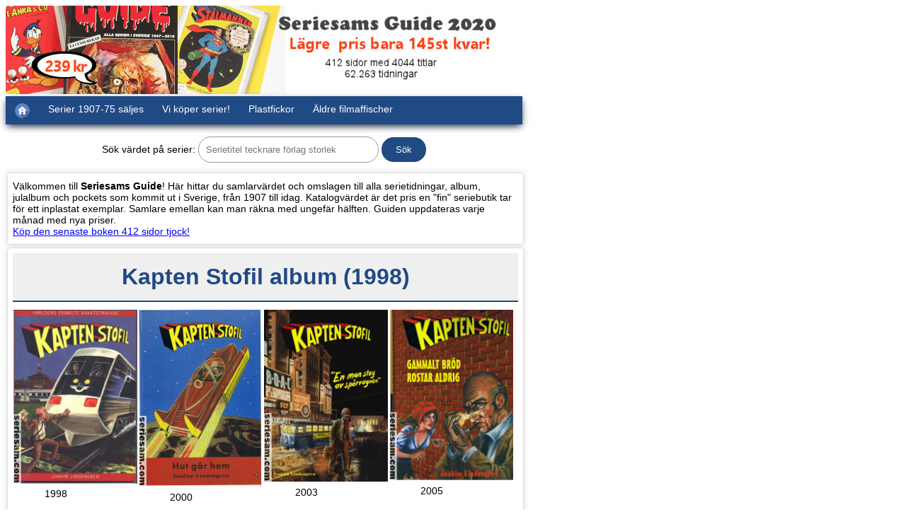

--- FILE ---
content_type: text/html;charset=UTF-8
request_url: https://www.seriesam.com/cgi-bin/guide?s=Kapten+Stofil+album+(1998)
body_size: 10795
content:
<!DOCTYPE html>
<html lang="sv"><head>
<meta http-equiv="Content-Type" content="text/html; charset=utf-8"><link rel="canonical" href="https://www.seriesam.com/cgi-bin/guide?s=Kapten+Stofil+album+(1998)"><meta name="viewport" content="width=device-width, initial-scale=1"><meta name = "description" content="Kapten Stofil album (1998) - visa katalogvärde och omslag till serietidningar och album - visa katalogvärde och omslag till serietidningar och album Seriesams Guide Alla serier i Sverige. Vi köper och säljer serier 1907-1975!"><link rel="stylesheet" href="/guiden.css"><title>Kapten Stofil album (1998) - visa katalogvärde och omslag till serietidningar och album</title>
<meta name="keywords" content="Kapten Stofil album (1998) - visa katalogvärde och omslag till serietidningar och album - visa katalogvärde och omslag till serietidningar och album,köpa serietidningar,sälja,byta,seriesamling,serievärdering,katalogvärde,seriekatalog,seriegradering,värde serier,shop online"></head><body><div class="snav"><a href="/seriesams_guide_alla_serier_i_sverige.htm"><img src="/images/seriesamsguide700.jpg" alt="Se vår senaste bok SERIESAMS GUIDE som värderar alla serier i Sverige 1847-2019" title="Se vår senaste bok SERIESAMS GUIDE som värderar alla serier i Sverige 1847-2019"></a>
<ul class="w850 topnav" id="myTopnav">
<li><a href="https://www.seriesam.com"><img alt="Hem" src="/images/home.png" title="Seriesam Hem"></a></li>
<li><a href="/lists/serietidningar.htm">Serier 1907-75 säljes</a></li>
<li><a href="/serietidningar_serier_album_julalbum_kopes.htm">Vi köper serier!</a></li>
<li><a href="/plastfickor_serietidningar.htm">Plastfickor</a></li>
<li><a href="https://www.nordicposters.se">Äldre filmaffischer</a></li>
<li class="icon"><a href="javascript:void(0);" style="font-size:15px;" onclick="myFunction()" title="Main Menu">&#9776;</a></li>
</ul></div>
<div class="main"><div class="fraga"><form method="GET" action="/cgi-bin/guide"><label>Sök värdet på serier:</label> <input type="text" name="s" size="28" placeholder="Serietitel tecknare förlag storlek">
<input type="submit" value="Sök"></form></div>
<div class="box"><p>Välkommen till <strong>Seriesams Guide</strong>! Här hittar du samlarvärdet och omslagen till alla serietidningar, album, julalbum och pockets som kommit ut i Sverige, från 1907 till idag.
Katalogvärdet är det pris en "fin" seriebutik tar för ett inplastat exemplar. Samlare emellan kan man räkna med ungefär hälften. Guiden uppdateras varje månad med nya priser.<br><a href="/seriesams_guide_alla_serier_i_sverige.htm">Köp den senaste boken 412 sidor tjock!</a></p></div>
<div class="box">
<h1>Kapten Stofil album (1998)</h1><div class="grid"><div class="omslag"><img src="/pc/kaptenstofila1998.jpg" alt="Kapten Stofil album 1998 omslag serier" title="Kapten Stofil album 1998 omslag serier"><p>1998</p></div>
<div class="omslag nomobile"><img src="/pc/kaptenstofila2000.jpg" alt="Kapten Stofil album 2000 omslag serier" title="Kapten Stofil album 2000 omslag serier"><p>2000</p></div>
<div class="omslag"><img src="/pc/kaptenstofila2003.jpg" alt="Kapten Stofil album 2003 omslag serier" title="Kapten Stofil album 2003 omslag serier"><p>2003</p></div>
<div class="omslag nomobile"><img src="/pc/kaptenstofila2005.jpg" alt="Kapten Stofil album 2005 omslag serier" title="Kapten Stofil album 2005 omslag serier"><p>2005</p></div>
</div><div class="kommentar"><em><a href="/guide/album.htm">Seriealbum</a> - <a href="/guide/svenska.htm">Svensk tecknare</a> - <a href="/guide/superhjaltar.htm">Superhjältar</a></em><br><a href="/cgi-bin/guide?s=Ordfront+Galago">Ordfront Galago</a> <a href="/cgi-bin/guide?s=19x26">19x26</a>cm 96 sidor svart/vit (1998) <a href="/cgi-bin/guide?s=Jemi+f%F6rlag">Jemi förlag</a> <a href="/cgi-bin/guide?s=19x26">19x26</a>cm 56 sidor svart/vit (2000) <a href="/cgi-bin/guide?s=Optimal+Press">Optimal Press</a> <a href="/cgi-bin/guide?s=19x26">19x26</a>cm 48 sidor sv-färg (2003) <a href="/cgi-bin/guide?s=Optimal+Press">Optimal Press</a> <a href="/cgi-bin/guide?s=22x30">22x30</a>cm 200 sidor sv-färg <a href="/cgi-bin/guide?s=inbu">inbu</a>nden (2005) <a href="/cgi-bin/guide?s=25x30">25x30</a>cm 184 sidor sv-färg (2007) <a href="/cgi-bin/guide?s=19x26">19x26</a>cm 80 sidor svart/vit (2012)<br><br><div class="kommentar">Visa alla omslag: <a href="https://www.seriesam.com/cgi-bin/guide?s=Kapten+Stofil+album+(1998)&amp;covers=ON" rel="nofollow" title="Kapten Stofil album (1998) serietidning album">1998</a> <a href="https://www.seriesam.com/cgi-bin/guide?s=Kapten+Stofil+album+(2000)&amp;covers=ON" rel="nofollow" title="Kapten Stofil album (2000) serietidning album">2000</a> <a href="https://www.seriesam.com/cgi-bin/guide?s=Kapten+Stofil+album+(2002)&amp;covers=ON" rel="nofollow" title="Kapten Stofil album (2002) serietidning album">2002</a> <a href="https://www.seriesam.com/cgi-bin/guide?s=Kapten+Stofil+album+(2004)&amp;covers=ON" rel="nofollow" title="Kapten Stofil album (2004) serietidning album">2004</a> <a href="https://www.seriesam.com/cgi-bin/guide?s=Kapten+Stofil+album+(2006)&amp;covers=ON" rel="nofollow" title="Kapten Stofil album (2006) serietidning album">2006</a> <a href="https://www.seriesam.com/cgi-bin/guide?s=Kapten+Stofil+album+(2008)&amp;covers=ON" rel="nofollow" title="Kapten Stofil album (2008) serietidning album">2008</a></div>
</div></div>
<div class="box"><table class="guidetable"><tbody>
<tr style="background-color:#204a84;color:#fff;"><td></td><td></td><td align="center" class="nomobile">FR</td><td align="center" class="nomobile">GD</td><td align="center"><strong>VG</strong></td><td align="center" class="nomobile">FN</td><td align="center" class="nomobile">VF</td><td align="center">NM</td></tr>
<tr><td>1998</td><td align="left"></td><td align="right" class="nomobile">7</td><td align="right" class="nomobile">18</td><td align="right"><strong>30</strong></td><td align="right" class="nomobile">40</td><td align="right" class="nomobile">50</td><td align="right">60</td></tr>
<tr bgcolor="#EFEFEF"><td>2000</td><td align="left">&nbsp;Hut går hem</td><td align="right" class="nomobile">7</td><td align="right" class="nomobile">18</td><td align="right"><strong>30</strong></td><td align="right" class="nomobile">40</td><td align="right" class="nomobile">50</td><td align="right">60</td></tr>
<tr><td>2003</td><td align="left">&nbsp;En man steg av spårvagnen</td><td align="right" class="nomobile">7</td><td align="right" class="nomobile">18</td><td align="right"><strong>30</strong></td><td align="right" class="nomobile">40</td><td align="right" class="nomobile">50</td><td align="right">60</td></tr>
<tr bgcolor="#EFEFEF"><td>2005</td><td align="left">&nbsp;Gammalt bröd rostar aldrig</td><td align="right" class="nomobile">7</td><td align="right" class="nomobile">18</td><td align="right"><strong>30</strong></td><td align="right" class="nomobile">40</td><td align="right" class="nomobile">50</td><td align="right">60</td></tr>
<tr><td>2007</td><td align="left">&nbsp;För en handfull folkvett</td><td align="right" class="nomobile">7</td><td align="right" class="nomobile">18</td><td align="right"><strong>30</strong></td><td align="right" class="nomobile">40</td><td align="right" class="nomobile">50</td><td align="right">60</td></tr>
<tr bgcolor="#EFEFEF"><td>2009</td><td align="left">&nbsp;Gammal är äldst</td><td align="right" class="nomobile">7</td><td align="right" class="nomobile">18</td><td align="right"><strong>30</strong></td><td align="right" class="nomobile">40</td><td align="right" class="nomobile">50</td><td align="right">60</td></tr>
<tr><td colspan="8" class="kommentar nomobile">Av <a href="/cgi-bin/guide?s=Joakim+Lindengren">Joakim Lindengren</a></td></tr>
</tbody></table></div>
<div class="box"><h3>Mest sökta serier</h3><div class="titellista"><a href="/guide/kalleanka.htm" title="Kalle Anka & C:O (1948-)">
<span class="small-list-img" style="clear:both;background-image:url(/pc/ka19481.jpg);"></span>
<span class="small-list-text">Kalle Anka & C:O (1948-)</span></a>
<a href="/guide/fantomen.htm" title="Fantomen (1950-)">
<span class="small-list-img" style="clear:both;background-image:url(/pc/fantomen19501.jpg);"></span>
<span class="small-list-text">Fantomen (1950-)</span></a>
<a href="/guide/marvelserien.htm" title="Marvelserien (1967-70)">
<span class="small-list-img" style="clear:both;background-image:url(/pc/marvelserien19671.jpg);"></span>
<span class="small-list-text">Marvelserien (1967-70)</span></a>
<a href="/guide/stalmannen.htm" title="Stålmannen (1949-99)">
<span class="small-list-img" style="clear:both;background-image:url(/pc/stalmannen19491.jpg);"></span>
<span class="small-list-text">Stålmannen (1949-99)</span></a>
<a href="/guide/91an.htm" title="91:an (1956-)">
<span class="small-list-img nomobile" style="clear:both;background-image:url(/pc/a91an19561.jpg);"></span>
<span class="small-list-text nomobile">91:an (1956-)</span></a>
<a href="/guide/kaptenmiki.htm" title="Vilda Västern (1952-69)">
<span class="small-list-img nomobile" style="clear:both;background-image:url(/pc/vildavastern19521.jpg);"></span>
<span class="small-list-text nomobile">Vilda Västern (1952-69)</span></a>
<a href="/guide/bamse.htm" title="Bamse (1973-)">
<span class="small-list-img nomobile" style="clear:both;background-image:url(/pc/bamse19731.jpg);"></span>
<span class="small-list-text nomobile">Bamse (1973-)</span></a>
<a href="/guide/tintin.htm" title="Tintins äventyr (1960-94)">
<span class="small-list-img nomobile" style="clear:both;background-image:url(/pc/tintin19601.jpg);"></span>
<span class="small-list-text nomobile">Tintins äventyr (1960-94)</span></a>
<a href="/guide/illustreradeklassiker.htm" title="Illustrerade Klassiker (1956-76)">
<span class="small-list-img nomobile" style="clear:both;background-image:url(/pc/ik19561.jpg);"></span>
<span class="small-list-text nomobile">Illustrerade Klassiker (1956-76)</span></a>
<a href="/guide/seriemagasinet.htm" title="Seriemagasinet (1948-91)">
<span class="small-list-img nomobile" style="clear:both;background-image:url(/pc/sm19631.jpg);"></span>
<span class="small-list-text nomobile">Seriemagasinet (1948-91)</span></a>
</div></div>
<p style="margin-top:15px;">Hjälp oss scanna in omslag som saknas i Guiden. <a href="/guide/noimage.htm">Läs mera här</a>.</p>
<p class="kommentar">Copyright (C) 2002-2023 Seriesam AB. Du får använda guidens bilder och texter för privat bruk om du anger källan.</p></div>
<script>
function myFunction() {var x = document.getElementById("myTopnav");if (x.className == "w850 topnav") {x.className += " responsive";}else {x.className="w850 topnav";}}
</script></body></html>